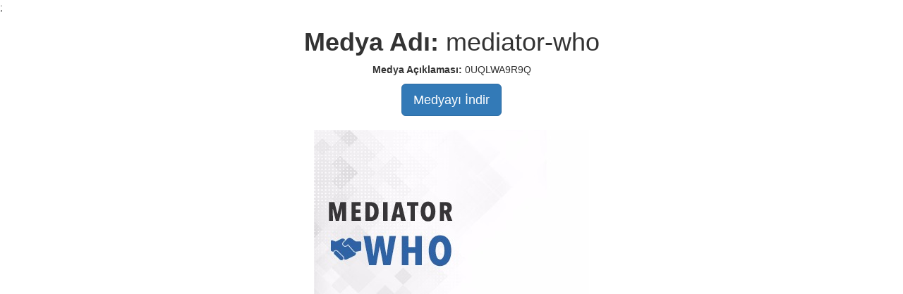

--- FILE ---
content_type: text/html; charset=utf-8
request_url: http://www.ankaraarabuluculukmerkezi.com.tr/medya/mediator-who
body_size: 2238
content:
                        <!DOCTYPE html>
                        <html>
                            <head>
                                <meta charset="utf-8" />
                                <meta http-equiv="X-UA-Compatible" content="IE=edge" />
                                <meta name="viewport" content="width=device-width, initial-scale=1" />
                                <link rel="shortcut icon" href="http://www.ankaraarabuluculukmerkezi.com.tr/uploads/favicon.png" />
 <link rel="canonical" href="http://www.ankaraarabuluculukmerkezi.com.tr/medya/mediator-who"/>                                 <link rel="alternate" href="http://www.ankaraarabuluculukmerkezi.com.tr/medya/mediator-who" hreflang="x-default" />
                                <meta name="designer" content="Brunsia Bilişim Ltd.Şti"/><meta name="distribution" content="global"/><meta name="generator" content="Brunsia"/><meta name="content-type" content="text/html"/><meta name="robots" content="all"/><meta name="robots" content="index"/><meta name="robots" content="follow"/><meta name="robots" content="archive"/><title></title><meta name="language" content=""/><meta name="content-language" content=""/><meta name="title" content=""/><meta name="keywords" content=""/><meta name="description" content=""/><meta name="author" content=""/><meta name="abstract" content=""/><meta name="owner" content="Ankara Arabuluculuk Merkezi"/><meta name="copyright" content="(c) 2026"/><meta property="og:title" content=""/><meta property="og:description" content=""/><meta property="og:image" content=""/><meta property="og:type" content="website"/><meta property="og:site_name" content="Ankara Arabuluculuk Merkezi"/><meta property="fb:app_id" content="0"/><meta property="og:url" content="http://www.ankaraarabuluculukmerkezi.com.tr/medya/mediator-who"/><meta property="og:locale" content=""/><meta name="twitter:title" content=""/><meta name="twitter:description" content=""/><meta name="twitter:image" content=""/><meta name="twitter:card" content="summary_large_image"/><meta name="twitter:site" content="Ankara Arabuluculuk Merkezi"/> <link rel="publisher" href="https://plus.google.com/+BrunsiaBilisim" /> <meta name="google-site-verification" content="l3r8aA_Xf1ZoK37VSxy2DUDur8cwoSebTlQGwy5-vpE"/><meta name="yandex-verification" content="327a4abc080531c9"/><meta name="msvalidate.01" content="66453DA235BB2D10C77AA0E549E003BD"/>;
                                <script>
                                    var basePath = 'http://www.ankaraarabuluculukmerkezi.com.tr/';
                                    var rootPath = 'http://www.ankaraarabuluculukmerkezi.com.tr/tema/tema1/';
                                    var emptyImg = 'http://www.ankaraarabuluculukmerkezi.com.tr/uploads/empty.png';
                                    var appVersion = '2.8.901';
                                    var ajaxBase = 'http://www.ankaraarabuluculukmerkezi.com.tr/tema/tema1/';
                                    var langData = [];
                                    var pageParentJson = [];
                                    var categoryJson = [];
                                    var labelJson = [];
                                    var taksonomiId = parseInt('0');
                                    var langGroupList = [];
                                    var socialLink = [{"Name":"Phone","Url":"0 532 475 42 14","Icon":"fa fa-phone","Status":"2"},{"Name":"Address","Url":" Ehlibeyt Mah. Ceyhun Atuf Kansu Cad. Ata Plaza No:100/10 Balgat / ANKARA","Icon":"fa fa-location-arrow","Status":"4"},{"Name":"Map","Url":"https://www.google.com.tr/maps/place/Ankara+Arabuluculuk+Merkezi/@39.8906598,32.8273535,15z/data=!4m8!1m2!2m1!1sAnkara+Arabuluculuk+Merkezi!3m4!1s0x14d345f86cbfbf5f:0x9dd518f69ecdfdef!8m2!3d39.8959344!4d32.8168594","Icon":"fa fa-map-marker","Status":"0"},{"Name":"E-Mail","Url":"info@ankaraarabuluculukmerkezi.com.tr","Icon":"fa fa-envelope-o","Status":"3"},{"Name":"Google","Url":"https://plus.google.com/u/6/114713596867230250559","Icon":"fa fa-google-plus","Status":"0"}];
                                </script> 

                            </head>
                            <body>
                                <script type="application/ld+json">{ "@context":"http:\/\/schema.org", "@type":"WebSite", "url":"http:\/\/www.ankaraarabuluculukmerkezi.com.tr\/", "name":"Ankara Arabuluculuk Merkezi", "alternateName":"Ankaramer", "potentialAction": { "@type":"SearchAction", "target":"http:\/\/www.ankaraarabuluculukmerkezi.com.tr\/ara\/{search_term_string}", "query-input":"required name=search_term_string" } }</script>
                                <script type="application/ld+json">{ "@context":"http:\/\/schema.org", "@type":"Organization", "url":"http:\/\/www.ankaraarabuluculukmerkezi.com.tr\/", "sameAs": [ "https:\/\/plus.google.com\/u\/6\/114713596867230250559"], "name":"Ankara Arabuluculuk Merkezi", "logo":"http:\/\/www.ankaraarabuluculukmerkezi.com.tr\/uploads\/logo.png" }</script> 
                                        <div class="col-md-12"  style="text-align: center;">
                                            <div class="row"><h1><strong>Medya Adı: </strong>mediator-who</h1></div>
                                            <div class="row"><p><strong>Medya Açıklaması: </strong>0UQLWA9R9Q</p></div>
                                            <div class="row"><a class="btn btn-primary btn-lg" href="http://www.ankaraarabuluculukmerkezi.com.tr/uploads/mediator-who.jpg" title="mediator-who" download="">Medyayı İndir</a></div>
                                            <br />
                                            <div class="row"><img width="" height="" title="mediator-who" alt="mediator-who" src="http://www.ankaraarabuluculukmerkezi.com.tr/uploads/mediator-who.jpg" class="" style="max-width: 1024px;" /></div>
                                            <br />
                                            <br />
                                        </div>
                                <link rel="stylesheet" href="http://www.ankaraarabuluculukmerkezi.com.tr/tema/tema1/css/bootstrap.min.css?v=2.8.901"/>
                                <script type="text/javascript" src="http://www.ankaraarabuluculukmerkezi.com.tr/tema/tema1/js/jquery.min.js?v=2.8.901"></script> 
                                <script type="text/javascript" src="http://www.ankaraarabuluculukmerkezi.com.tr/tema/tema1/js/general.js?v=2.8.901"></script>   
                                <script type="text/javascript" src="http://www.ankaraarabuluculukmerkezi.com.tr/tema/tema1/js/bootstrap.min.js?v=2.8.901"></script> 
                                <script type="text/javascript" src="http://www.ankaraarabuluculukmerkezi.com.tr/tema/tema1/js/bootstrap.min.js?v=2.8.901"></script> 
                            </body>
                        </html> 
